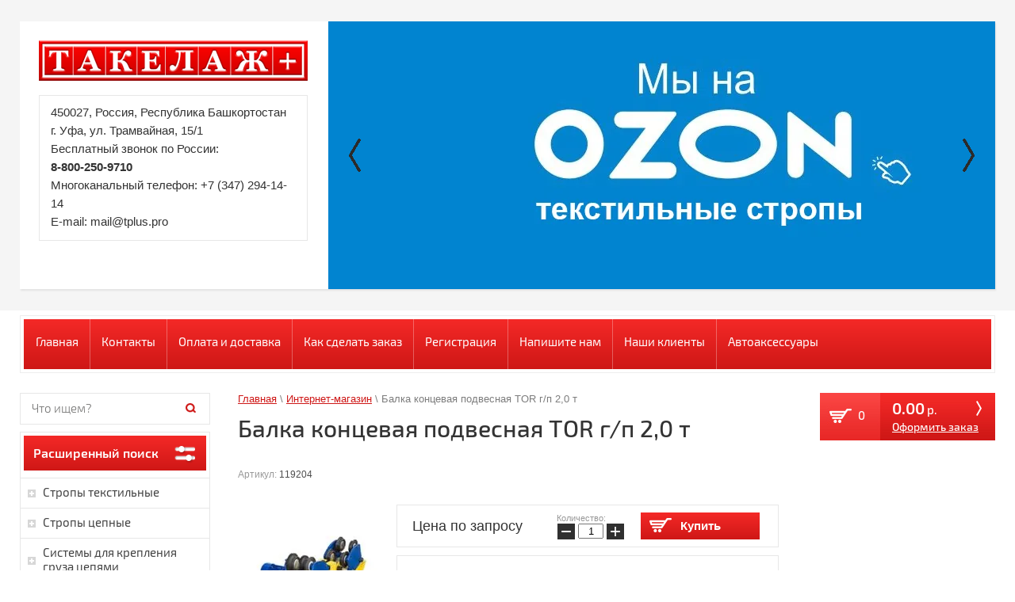

--- FILE ---
content_type: text/html; charset=utf-8
request_url: https://tp-ufa.ru/balka-kontsevaya-podvesnaya-tor-g-p-2-0-t
body_size: 15845
content:
<!doctype html>
<html lang="en">
<head>
<meta name="robots" content="all"/>
<meta http-equiv="Content-Type" content="text/html; charset=UTF-8" />
<meta name="description" content="Балка концевая подвесная TOR г/п 2,0 т">
<meta name="keywords" content="Балка концевая подвесная TOR г/п 2,0 т">
<meta name="SKYPE_TOOLBAR" content="SKYPE_TOOLBAR_PARSER_COMPATIBLE" />
<title>Балка концевая подвесная TOR г/п 2,0 т</title>
<link href="/t/v353/images/styles.css" rel="stylesheet" type="text/css" />
<link href="/g/css/styles_articles_tpl.css" rel="stylesheet" type="text/css" />
<link rel="canonical" href="/balka-kontsevaya-podvesnaya-tor-g-p-2-0-t"/><meta name="yandex-verification" content="9b477b5f597d0afe" />

            <!-- 46b9544ffa2e5e73c3c971fe2ede35a5 -->
            <script src='/shared/s3/js/lang/ru.js'></script>
            <script src='/shared/s3/js/common.min.js'></script>
        <link rel='stylesheet' type='text/css' href='/shared/s3/css/calendar.css' /><link rel='stylesheet' type='text/css' href='/shared/highslide-4.1.13/highslide.min.css'/>
<script type='text/javascript' src='/shared/highslide-4.1.13/highslide.packed.js'></script>
<script type='text/javascript'>
hs.graphicsDir = '/shared/highslide-4.1.13/graphics/';
hs.outlineType = null;
hs.showCredits = false;
hs.lang={cssDirection:'ltr',loadingText:'Загрузка...',loadingTitle:'Кликните чтобы отменить',focusTitle:'Нажмите чтобы перенести вперёд',fullExpandTitle:'Увеличить',fullExpandText:'Полноэкранный',previousText:'Предыдущий',previousTitle:'Назад (стрелка влево)',nextText:'Далее',nextTitle:'Далее (стрелка вправо)',moveTitle:'Передвинуть',moveText:'Передвинуть',closeText:'Закрыть',closeTitle:'Закрыть (Esc)',resizeTitle:'Восстановить размер',playText:'Слайд-шоу',playTitle:'Слайд-шоу (пробел)',pauseText:'Пауза',pauseTitle:'Приостановить слайд-шоу (пробел)',number:'Изображение %1/%2',restoreTitle:'Нажмите чтобы посмотреть картинку, используйте мышь для перетаскивания. Используйте клавиши вперёд и назад'};</script>
<link rel="icon" href="/favicon.ico" type="image/x-icon">

<!--s3_require-->
<link rel="stylesheet" href="/g/basestyle/1.0.1/user/user.css" type="text/css"/>
<link rel="stylesheet" href="/g/basestyle/1.0.1/user/user.blue.css" type="text/css"/>
<script type="text/javascript" src="/g/basestyle/1.0.1/user/user.js" async></script>
<!--/s3_require-->

<script src="/g/libs/html5shiv/html5-3.7.0.js"></script>

<script type="text/javascript" src="/g/jquery//jquery-1.10.2.min.js"></script>
<link rel="stylesheet" type="text/css" href="/g/shop2v2/default/css/theme.less.css">
<script type="text/javascript" src="/g/shop2v2/default/js/shop2.2.js"></script>
			
		
		
		
			<link rel="stylesheet" type="text/css" href="/g/shop2v2/default/css/theme.less.css">		
			<script type="text/javascript" src="/g/printme.js"></script>
		<script type="text/javascript" src="/g/shop2v2/default/js/tpl.js"></script>
		<script type="text/javascript" src="/g/shop2v2/default/js/baron.min.js"></script>
		
			<script type="text/javascript" src="/g/shop2v2/default/js/shop2.2.js"></script>
		
	<script type="text/javascript">shop2.init({"productRefs": [],"apiHash": {"getPromoProducts":"2676885e85a3cbfc5cfa55c9576ac6b4","getSearchMatches":"1456e8bdd4aaebd7eb2e91473e68a598","getFolderCustomFields":"fd5cbcfdfefe68d0be2e83c5aa505ceb","getProductListItem":"26df04045c5a223ffeb8c78a773bf172","cartAddItem":"c9880f78d82e0759465db339aec4e604","cartRemoveItem":"65cebd9a3c99dc6f8e0d5e03895491a8","cartUpdate":"1ca2379c53e4c78fb1bc3318e6fada7b","cartRemoveCoupon":"443b71a861aa54cfd46e395b51e05a40","cartAddCoupon":"023eb4a8b46f19742da161d086b1123c","deliveryCalc":"ff9955b0f663d564a702dd5abea19350","printOrder":"0fc3c1780a08094d52ac48fbdefc4fbc","cancelOrder":"9ab3ce8bb4ff419e1107af871d4e4082","cancelOrderNotify":"74a8007f02ada951448dd5215717e5f0","repeatOrder":"d8e2bea95b1d0cbfbc17b4c3928d82be","paymentMethods":"afdcc0d7482394c5d8cbb202d2a3f85a","compare":"e4c6a0c7db66b84fbee786cfb56b6e8e"},"hash": null,"verId": 674110,"mode": "product","step": "","uri": "/internet-magazin","IMAGES_DIR": "/d/","my": {"list_picture_enlarge":true,"accessory":"\u0410\u043a\u0441\u0441\u0435\u0441\u0441\u0443\u0430\u0440\u044b","kit":"\u041a\u043e\u043c\u043f\u043b\u0435\u043a\u0442","recommend":"\u0420\u0435\u043a\u043e\u043c\u0435\u043d\u0434\u0443\u0435\u043c\u044b\u0435","similar":"\u041f\u043e\u0445\u043e\u0436\u0438\u0435","modification":"\u041c\u043e\u0434\u0438\u0444\u0438\u043a\u0430\u0446\u0438\u0438"},"shop2_cart_order_payments": 1,"cf_margin_price_enabled": 0,"maps_yandex_key":"","maps_google_key":""});</script>
<style type="text/css">.product-item-thumb {width: 200px;}.product-item-thumb .product-image, .product-item-simple .product-image {height: 200px;width: 200px;}.product-item-thumb .product-amount .amount-title {width: 104px;}.product-item-thumb .product-price {width: 150px;}.shop2-product .product-side-l {width: 190px;}.shop2-product .product-image {height: 190px;width: 190px;}.shop2-product .product-thumbnails li {width: 53px;height: 53px;}</style>
<link href="/t/v353/images/shop2.css" rel="stylesheet" type="text/css" />

<script type="text/javascript" src="/t/v353/images/popup.menu.js"></script>

<script type="text/javascript">
$(function() {
    $('.menu-left').popUpMenu({
        direction: "right"
    });

})
</script>
<script>
	$(document).ready(function() {
		$(window).scroll(function(){
		    if ($(this).scrollTop() > 200) {
		      $('.scrollup').fadeIn();
		    } else {
		      $('.scrollup').fadeOut();
		    }
		    
		  });
		  $('.scrollup').click(function(){
		      $("html, body").animate({ scrollTop: 0 }, 600);
		      return false;
		  });	
	});
</script>

<!-- Global site tag (gtag.js) - Google Analytics -->
<script async src="https://www.googletagmanager.com/gtag/js?id=UA-112234443-3">;</script>

<script>
window.dataLayer = window.dataLayer || [];
function gtag(){dataLayer.push(arguments);}
gtag('js', new Date());

gtag('config', 'UA-112234443-3');
</script>

</head>

<body>
	<a href="#" class="scrollup">Вверх</a>
<div class="site-wrap">
	<div class="site-wrap-in">
        <header class="site-header">
        	<div class="site-header-in clear-self">
            	<div class="left-part">
                    <a class="site-logo" href="http://tp-ufa.ru">
                    	                    	<img src="/thumb/2/zPiz3RLpcTjuDFVS5D2CjA/r/d/logot.png" alt="" />
                    	                    </a>
                    <div class="phone-top"><p><span style="font-family: arial,helvetica,sans-serif; font-size: 11pt;">450027, Россия, Республика Башкортостан</span></p>

<p><span data-mce-mark="1" style="font-family: arial,helvetica,sans-serif; font-size: 11pt;">г. Уфа, ул. Трамвайная, 15/1</span></p>

<p><span style="font-family: arial,helvetica,sans-serif; font-size: 11pt;">Бесплатный звонок по России:</span></p>

<p><span style="font-family: arial,helvetica,sans-serif; font-size: 11pt;"><strong>8-800-250-9710</strong></span></p>

<p><span style="font-family: arial,helvetica,sans-serif; font-size: 11pt;">Многоканальный телефон: +7 (347) 294-14-14</span></p>

<p><span style="font-family: arial,helvetica,sans-serif; font-size: 11pt;">E-mail: mail@tplus.pro</span></p></div>                </div>
                <div class="right-part">
                	<link rel="stylesheet" href="/t/v353/images/slid.css" />
<script src="/g/libs/jqueryeasing/jquery.easing.min.1.3.js"></script>
<script src="/g/module/megaslider/js/megaslider.jquery.js"></script>
<script src="/t/v353/images/slid.js"></script>

<div class="slider">
    
    <div class="slider-items">
        <div class="slider-items-inner">
        	            <div class="slider-item">
                <div class="slider-image"><a href="https://www.ozon.ru/category/stropy-i-remni-31826/?from_global=true&amp;text=tplus"><img src="/thumb/2/pL0fubVs-LXqJ3xss_bFuw/r338/d/ozon_tp_ufa.jpg" /></a></div>
                           </div>
                        <div class="slider-item">
                <div class="slider-image"><a href=""><img src="/thumb/2/i1XJ55FUc_PK8wMf2-L47w/r338/d/talurit.jpg" /></a></div>
                           </div>
                        <div class="slider-item">
                <div class="slider-image"><a href="http://tp-ufa.ru/dostavka-i-sposoby-oplaty"><img src="/thumb/2/y7mPp4I-BOn7Yjq17zVVfQ/r338/d/33232.jpg" /></a></div>
                           </div>
                        <div class="slider-item">
                <div class="slider-image"><a href=""><img src="/thumb/2/toXO08KZJMy8bhFZCE9dOw/r338/d/tak111.png" /></a></div>
                <div class="slider-text"><div class="slider-text-inner"><p><strong><span style="font-size: 14pt;"><strong>Интернет-магазин</strong> &nbsp;<strong>Удобно </strong>Выгодно Безопасно<br /></span></strong></p></div></div>            </div>
                        <div class="slider-item">
                <div class="slider-image"><a href="http://tp-ufa.ru/internet-magazin/folder/kanat-stalnoy-gost-2688-80"><img src="/thumb/2/5pPwfEwNFMMpR20OZaQLFw/r338/d/%D0%B8%D0%BD%D1%82%D0%B5%D1%80%D0%BD%D0%B5%D1%82__%D0%BC%D0%B0%D0%B3%D0%B0%D0%B7%D0%B8%D0%BD_%D0%BA%D0%B0%D0%BD%D0%B0%D1%82.jpg" /></a></div>
                <div class="slider-text"><div class="slider-text-inner"><p>&nbsp;<strong><span style="font-size: 14pt;">Канат стальной ГОСТ</span></strong> </p></div></div>            </div>
                        <div class="slider-item">
                <div class="slider-image"><a href="http://tp-ufa.ru/internet-magazin/folder/540131021"><img src="/thumb/2/xdpFS_4yIVzOoCUbTgqIcg/r338/d/%D0%A1%D1%82%D1%80%D0%BE%D0%BF%D1%8B_%D0%BA%D0%B0%D0%BD%D0%B0%D1%82.jpg" /></a></div>
                <div class="slider-text"><div class="slider-text-inner"><p>&nbsp;<strong><span style="font-size: 14pt;">Стропы канатные</span></strong> </p></div></div>            </div>
                        <div class="slider-item">
                <div class="slider-image"><a href="http://tp-ufa.ru/internet-magazin/folder/stropy-tekstilnye"><img src="/thumb/2/XQr1utU1IyyL-jK5QqmCWw/r338/d/%D1%81%D1%82%D1%80%D0%BE%D0%BF%D1%8B_%D1%82%D0%B5%D0%BA%D1%81%D1%82%D0%B8%D0%BB%D1%8C.jpg" /></a></div>
                <div class="slider-text"><div class="slider-text-inner"><p>&nbsp;<strong><span style="font-size: 14pt;">Стропы текстильные</span></strong></p></div></div>            </div>
                        <div class="slider-item">
                <div class="slider-image"><a href="http://tp-ufa.ru/internet-magazin/folder/540131221"><img src="/thumb/2/vG9Z7gPjMSzxSqOuVG2GWw/r338/d/%D1%82%D0%B0%D0%BB%D0%B8_%D1%80%D1%83%D1%87%D0%BD.jpg" /></a></div>
                <div class="slider-text"><div class="slider-text-inner"><p>&nbsp;<strong><span style="font-size: 14pt;">Тали ручные</span></strong></p></div></div>            </div>
                    
        </div>
    </div>
    <div class="slider-controls">
        <div class="slider-prev">&nbsp;</div>
        <div class="slider-next">&nbsp;</div>
    </div>
</div>                </div>
            </div>
        </header>
        <div class="site-content-wrap clear-self">
        	<nav class="menu-top-wrap clear-self">
                <ul class="menu-top menu-default">
                                    <li>
                        <a href="/glavnaya" >Главная</a>
                    </li>
                                    <li>
                        <a href="http://tp-ufa.ru/kontakty" >Контакты</a>
                    </li>
                                    <li>
                        <a href="/dostavka-i-sposoby-oplaty" >Оплата и доставка</a>
                    </li>
                                    <li>
                        <a href="/kak-sdelat-zakaz" >Как сделать заказ</a>
                    </li>
                                    <li>
                        <a href="/registraciya1" >Регистрация</a>
                    </li>
                                    <li>
                        <a href="http://tp-ufa.ru/napishite_nam" >Напишите нам</a>
                    </li>
                                    <li>
                        <a href="/nashi-kliyenty" >Наши клиенты</a>
                    </li>
                                    <li>
                        <a href="https://tplus.pro" target="_blank">Автоаксессуары</a>
                    </li>
                                </ul>
            </nav>
            <div class="site-content">
                <div class="site-content-middle" style="padding-right:0;">
                	<div id="shop2-cart-preview">
                    <div id="cart">
                        <span id="cart_total_amount">0</span>
                        <span id="cart_total">0.00</span> р.<br>
                        <a href="/internet-magazin/cart">Оформить заказ</a>
                    </div>
                    </div>                    <div class="path">
<div class="page-path" data-url="/internet-magazin"><a href="/">Главная</a> \ <a href="/internet-magazin">Интернет-магазин</a> \ Балка концевая подвесная TOR г/п 2,0 т</div></div>                    <h1>Балка концевая подвесная TOR г/п 2,0 т</h1>
                    		            
	
	<div class="shop2-cookies-disabled shop2-warning hide"></div>
	
	
	
		
							
			
							
			
							
			
		
					

	
					
	
	
					<div class="shop2-product-article"><span>Артикул:</span> 119204</div>
	
	
<form
	method="post"
	action="/internet-magazin?mode=cart&amp;action=add"
	accept-charset="utf-8"
	class="shop2-product">

	<input type="hidden" name="kind_id" value="827376003"/>
	<input type="hidden" name="product_id" value="702829403"/>
	<input type="hidden" name="meta" value='null'/>

	<div class="product-side-l">
		<div class="lab">
		                                                                        </div>
		<div class="product-image">
						<a href="/d/trm0002.jpg">
				<img src="/thumb/2/t4pV6rKj349uG3BEsXxwbw/190r190/d/trm0002.jpg" alt="Балка концевая подвесная TOR г/п 2,0 т" title="Балка концевая подвесная TOR г/п 2,0 т" />
			</a>
			<div class="verticalMiddle"></div>
								</div>
		
			
	
	<div class="tpl-rating-block">Рейтинг:<div class="tpl-stars"><div class="tpl-rating" style="width: 0%;"></div></div>(0 голосов)</div>

		</div>
	<div class="product-side-r">

					<div class="form-add">
				<div class="product-price">
						
								<div class="price-current">Цена по запросу</div>
					</div>

				
				
	<div class="product-amount">
					<div class="amount-title">Количество:</div>
							<div class="shop2-product-amount">
				<button type="button" class="amount-minus">&#8722;</button><input type="text" name="amount" data-kind="827376003"  data-min="1" data-multiplicity="" maxlength="4" value="1" /><button type="button" class="amount-plus">&#43;</button>
			</div>
						</div>

				
			<button class="shop2-product-btn type-3 buy" type="submit">
			<span>Купить</span>
		</button>
	

<input type="hidden" value="Балка концевая подвесная TOR г/п 2,0 т" name="product_name" />
<input type="hidden" value="https://tp-ufa.ru/balka-kontsevaya-podvesnaya-tor-g-p-2-0-t" name="product_link" />			</div>
			
		

		<div class="product-details">

			

 
	
			<div class="product-compare">
			<label>
				<input type="checkbox" value="827376003"/>
				Добавить к сравнению
			</label>
		</div>
		
	
		
		
	

							<div class="yashare">
					<script type="text/javascript" src="http://yandex.st/share/share.js" charset="utf-8"></script>
					
					<style type="text/css">
						div.yashare span.b-share a.b-share__handle img,
						div.yashare span.b-share a.b-share__handle span {
							background-image: url("http://yandex.st/share/static/b-share-icon.png");
						}
					</style>
					
					<span class="yashare-header">поделиться</span>
					<div class="yashare-auto-init" data-yashareL10n="ru" data-yashareType="none" data-yashareQuickServices="vkontakte,facebook,twitter,odnoklassniki,moimir,gplus" data-yashareImage="http://tp-ufa.ru/d/trm0002.jpg"></div>
				</div>
						<div class="shop2-clear-container"></div>
		</div>
	</div>
	<div class="shop2-clear-container"></div>
<re-captcha data-captcha="recaptcha"
     data-name="captcha"
     data-sitekey="6LddAuIZAAAAAAuuCT_s37EF11beyoreUVbJlVZM"
     data-lang="ru"
     data-rsize="invisible"
     data-type="image"
     data-theme="light"></re-captcha></form><!-- Product -->

	



	<div class="shop2-product-data">
					<ul class="shop2-product-tabs">
				<li class="active-tab"><a href="#shop2-tabs-2">Описание</a></li>
			</ul>

						<div class="shop2-product-desc">
				
				
								<div class="desc-area active-area" id="shop2-tabs-2">
					<ul>
<li>Габариты, мм 1500х400х400</li>
<li>Грузоподъёмность, т 2</li>
<li>Длина, м 1,5</li>
<li>Тип балки 24М-40М</li>
<li>Двиг. передв., кВт 0,4</li>
<li>V передв., м/мин 20</li>
<li>U, В 380</li>
<li>Масса, кг 96</li>
</ul>
<p> </p>
					<div class="shop2-clear-container"></div>
				</div>
								
								
				
				
				
			</div><!-- Product Desc -->
		
				<div class="shop2-clear-container"></div>
	</div>

	

<div class="comments">
	
	
	
			    
		
			<div class="tpl-block-header">Оставьте отзыв</div>

			<div class="tpl-info">
				Заполните обязательные поля <span class="tpl-required">*</span>.
			</div>

			<form action="" method="post" class="tpl-form comments-form">
															<input type="hidden" name="comment_id" value="" />
														 

						<div class="tpl-field">
							<label class="tpl-title" for="d[1]">
								Имя:
																	<span class="tpl-required">*</span>
																							</label>
							
							<div class="tpl-value">
																	<input type="text" size="40" name="author_name" maxlength="" value ="" />
															</div>

							
						</div>
														 

						<div class="tpl-field">
							<label class="tpl-title" for="d[1]">
								E-mail:
																	<span class="tpl-required">*</span>
																							</label>
							
							<div class="tpl-value">
																	<input type="text" size="40" name="author" maxlength="" value ="" />
															</div>

							
						</div>
														 

						<div class="tpl-field">
							<label class="tpl-title" for="d[1]">
								Комментарий:
																	<span class="tpl-required">*</span>
																							</label>
							
							<div class="tpl-value">
																	<textarea cols="55" rows="10" name="text"></textarea>
															</div>

							
						</div>
														 

						<div class="tpl-field">
							<label class="tpl-title" for="d[1]">
								Оценка:
																							</label>
							
							<div class="tpl-value">
																	
																			<div class="tpl-stars">
											<span>1</span>
											<span>2</span>
											<span>3</span>
											<span>4</span>
											<span>5</span>
											<input name="rating" type="hidden" value="0" />
										</div>
									
															</div>

							
						</div>
									
				<div class="tpl-field">
					<input type="submit" class="tpl-button tpl-button-big" value="Отправить" />
				</div>

			<re-captcha data-captcha="recaptcha"
     data-name="captcha"
     data-sitekey="6LddAuIZAAAAAAuuCT_s37EF11beyoreUVbJlVZM"
     data-lang="ru"
     data-rsize="invisible"
     data-type="image"
     data-theme="light"></re-captcha></form>
		
	</div>

		<p><a href="javascript:shop2.back()" class="shop2-btn shop2-btn-back">Назад</a></p>

	


	
	</div>
            </div>
            <aside class="site-content-left">
            <nav class="site-search-wr">
            	<form action="/internet-magazin/search" enctype="multipart/form-data" class="search-form">
                <input name="search_text" type="text" class="search-text" onBlur="this.value=this.value==''?'Что ищем?':this.value" onFocus="this.value=this.value=='Что ищем?'?'':this.value;" value="Что ищем?" />
                <input type="submit" class="search-button" value="" />
                <re-captcha data-captcha="recaptcha"
     data-name="captcha"
     data-sitekey="6LddAuIZAAAAAAuuCT_s37EF11beyoreUVbJlVZM"
     data-lang="ru"
     data-rsize="invisible"
     data-type="image"
     data-theme="light"></re-captcha></form>
            </nav>
            <div class="site-search">	
	
<div class="shop2-block search-form ">
	<div class="block-title">
		<strong>Расширенный поиск</strong>
		<span>&nbsp;</span>
	</div>
	<div class="block-body">
		<form action="/internet-magazin/search" enctype="multipart/form-data">
			<input type="hidden" name="sort_by" value=""/>
			
							<div class="row">
					<div class="row-title">Цена (руб.):</div>
					<label><span>от</span>&nbsp;<input name="s[price][min]" type="text" size="5" class="small" value="" /></label>
					&nbsp;
					<label><span>до</span>&nbsp;<input name="s[price][max]" type="text" size="5" class="small" value="" /></label>
				</div>
			
							<div class="row">
					<label class="row-title" for="shop2-name">Название:</label>
					<input type="text" name="s[name]" size="20" id="shop2-name" value="" />
				</div>
			
							<div class="row">
					<label class="row-title" for="shop2-article">Артикул:</label>
					<input type="text" name="s[article]" id="shop2-article" value="" />
				</div>
			
							<div class="row">
					<label class="row-title" for="shop2-text">Текст:</label>
					<input type="text" name="search_text" size="20" id="shop2-text"  value="" />
				</div>
			
			
							<div class="row">
					<div class="row-title">Выберите категорию:</div>
					<select name="s[folder_id]" id="s[folder_id]">
						<option value="">Все</option>
																																		<option value="51773203" >
									 Стропы текстильные
								</option>
																												<option value="116072603" >
									&raquo; Стропы СТП
								</option>
																												<option value="105160003" >
									&raquo;&raquo; Строп СТП 6 т
								</option>
																												<option value="105160203" >
									&raquo;&raquo; Строп СТП 8 т
								</option>
																												<option value="116073003" >
									&raquo; Стропы СТ
								</option>
																												<option value="115981403" >
									&raquo;&raquo; Строп текстильный одноветвевой  1СТ
								</option>
																												<option value="116074003" >
									&raquo;&raquo;&raquo; 1СТ 6 т
								</option>
																												<option value="116074203" >
									&raquo;&raquo;&raquo; 1СТ 8 т
								</option>
																												<option value="115981203" >
									&raquo;&raquo; Строп текстильный двухветвевой  2СТ
								</option>
																												<option value="116077003" >
									&raquo;&raquo;&raquo; 2СТ 8 т
								</option>
																												<option value="116077203" >
									&raquo;&raquo;&raquo; 2СТ 10 т
								</option>
																												<option value="115981603" >
									&raquo;&raquo; Строп текстильный четырехветвевой  4СТ
								</option>
																												<option value="116082603" >
									&raquo;&raquo;&raquo; 4СТ 8 т
								</option>
																												<option value="116082803" >
									&raquo;&raquo;&raquo; 4СТ 10 т
								</option>
																												<option value="116083203" >
									&raquo;&raquo;&raquo; 4СТ 15 т
								</option>
																												<option value="116083603" >
									&raquo;&raquo;&raquo; 4СТ 20 т
								</option>
																												<option value="142196203" >
									&raquo; Стропы СТК
								</option>
																												<option value="142196403" >
									&raquo;&raquo; Строп СТК 1 т
								</option>
																												<option value="142197003" >
									&raquo;&raquo; Строп СТК 4 т
								</option>
																												<option value="142197203" >
									&raquo;&raquo; Строп СТК 5 т
								</option>
																												<option value="142197403" >
									&raquo;&raquo; Строп СТК 6 т
								</option>
																												<option value="142197603" >
									&raquo;&raquo; Строп СТК 8 т
								</option>
																												<option value="142197803" >
									&raquo;&raquo; Строп СТК 10 т
								</option>
																												<option value="142198203" >
									&raquo;&raquo; Строп СТК 16 т
								</option>
																												<option value="142198403" >
									&raquo;&raquo; Строп СТК 20 т
								</option>
																												<option value="142198803" >
									&raquo;&raquo; Строп СТК 30 т
								</option>
																												<option value="51765003" >
									 Стропы цепные
								</option>
																												<option value="51773003" >
									&raquo; Стропы 1СЦ
								</option>
																												<option value="116623403" >
									&raquo;&raquo; 1 СЦ 1.12 т
								</option>
																												<option value="116624203" >
									&raquo;&raquo; 1 СЦ 8 т
								</option>
																												<option value="116624403" >
									&raquo;&raquo; 1 СЦ 11.2 т
								</option>
																												<option value="116624603" >
									&raquo;&raquo; 1 СЦ 14 т
								</option>
																												<option value="51772803" >
									&raquo; Стропы 2СЦ
								</option>
																												<option value="116624803" >
									&raquo;&raquo; 2СЦ 1.6 т
								</option>
																												<option value="116625003" >
									&raquo;&raquo; 2СЦ 3.15 т
								</option>
																												<option value="116625203" >
									&raquo;&raquo; 2СЦ 5.3 т
								</option>
																												<option value="116625403" >
									&raquo;&raquo; 2СЦ 8 т
								</option>
																												<option value="116625603" >
									&raquo;&raquo; 2СЦ 11.2 т
								</option>
																												<option value="116625803" >
									&raquo;&raquo; 2СЦ 17 т
								</option>
																												<option value="116626003" >
									&raquo;&raquo; 2СЦ 21.2 т
								</option>
																												<option value="51765203" >
									&raquo; Стропы 4СЦ
								</option>
																												<option value="116626203" >
									&raquo;&raquo; 4СЦ 2.5 т
								</option>
																												<option value="116626403" >
									&raquo;&raquo; 4СЦ 4.25 т
								</option>
																												<option value="116626603" >
									&raquo;&raquo; 4СЦ 6.7 т
								</option>
																												<option value="116626803" >
									&raquo;&raquo; 4СЦ 11.2 т
								</option>
																												<option value="116627003" >
									&raquo;&raquo; 4СЦ 17 т
								</option>
																												<option value="116627203" >
									&raquo;&raquo; 4СЦ 21.2 т
								</option>
																												<option value="116627403" >
									&raquo;&raquo; 4СЦ 31.5 т
								</option>
																												<option value="51400803" >
									 Системы для крепления груза цепями
								</option>
																												<option value="134863803" >
									&raquo; Ветви цепные 8 т
								</option>
																												<option value="134864003" >
									&raquo; Ветви цепные 12.5 т
								</option>
																												<option value="134864203" >
									&raquo; Ветви цепные 21 т
								</option>
																												<option value="134864403" >
									&raquo; Стяжные механизмы 8 т 12.5 т 21 т
								</option>
																												<option value="95285603" >
									 Лебедки электрические, ручные
								</option>
																												<option value="105523603" >
									&raquo; Лебедки электрические
								</option>
																												<option value="105523803" >
									&raquo; Лебедки ручные
								</option>
																												<option value="95258603" >
									 Монтажно-тяговые механизмы (МТМ)
								</option>
																												<option value="95259203" >
									&raquo; Лебедки рычажные тросовые (МТМ) ZNL
								</option>
																												<option value="51162203" >
									&raquo; Монтажно-тяговый механизм (МТМ) Secura
								</option>
																												<option value="131902203" >
									&raquo; Канат для лебёдки ZNL
								</option>
																												<option value="51519603" >
									 Домкраты реечные
								</option>
																												<option value="105449003" >
									&raquo; Домкраты реечные
								</option>
																												<option value="95281003" >
									 Домкраты гидравлические
								</option>
																												<option value="105709603" >
									&raquo; Домкраты гидравлические бутылочные
								</option>
																												<option value="105709803" >
									&raquo; Домкраты гидравлические-подкатные
								</option>
																												<option value="105710003" >
									&raquo; Домкраты гидравлические с низким подхватом
								</option>
																												<option value="105724203" >
									&raquo; Домкраты универсальные
								</option>
																												<option value="131904403" >
									&raquo; Насосы для домкратов
								</option>
																												<option value="51520003" >
									 Блоки монтажные
								</option>
																												<option value="105432803" >
									&raquo; Блоки монтажные HPB Secura
								</option>
																												<option value="95107803" >
									&raquo; Блоки монтажные с крюком
								</option>
																												<option value="105725203" >
									&raquo;&raquo; К1
								</option>
																												<option value="105725403" >
									&raquo;&raquo; К2
								</option>
																												<option value="105725603" >
									&raquo;&raquo; К3
								</option>
																												<option value="95108003" >
									&raquo; Блоки монтажные с ушком
								</option>
																												<option value="105725803" >
									&raquo;&raquo; К1
								</option>
																												<option value="105726003" >
									&raquo;&raquo; К2
								</option>
																												<option value="105726203" >
									&raquo;&raquo; К3
								</option>
																												<option value="105725003" >
									&raquo; Блоки траловые
								</option>
																												<option value="131901003" >
									&raquo; Блоки монтажные опорные
								</option>
																												<option value="135944203" >
									 Такелаж, комплектующие
								</option>
																												<option value="135945403" >
									&raquo; Скобы
								</option>
																												<option value="135951203" >
									&raquo;&raquo; Скобы омегообразные с резьбой тип G 209
								</option>
																												<option value="135951403" >
									&raquo;&raquo; Скобы омегообразные тип G 2130
								</option>
																												<option value="135951603" >
									&raquo;&raquo; Скобы прямые с резьбой тип G 210
								</option>
																												<option value="135951803" >
									&raquo;&raquo; Скобы прямые тип G 2150
								</option>
																												<option value="135944603" >
									&raquo; Зажимы DIN 1142, 741
								</option>
																												<option value="135947603" >
									&raquo;&raquo; Зажимы DIN 1142
								</option>
																												<option value="135947803" >
									&raquo;&raquo; Зажимы DIN 741
								</option>
																												<option value="135945803" >
									&raquo; Талрепы
								</option>
																												<option value="135952403" >
									&raquo;&raquo; Талрепы Вилка-Вилка DIN 1478
								</option>
																												<option value="135952603" >
									&raquo;&raquo; Талрепы Кольцо-Кольцо DIN 1480
								</option>
																												<option value="135952803" >
									&raquo;&raquo; Талрепы Кольцо-Крюк DIN 1480
								</option>
																												<option value="135953003" >
									&raquo;&raquo; Талрепы Крюк-Крюк DIN 1480
								</option>
																												<option value="135945203" >
									&raquo; Крюки
								</option>
																												<option value="135949203" >
									&raquo;&raquo; Крюки с вилочным соединением
								</option>
																												<option value="135949403" >
									&raquo;&raquo; Крюки самозакрывающиеся с вилочным соединением
								</option>
																												<option value="135949603" >
									&raquo;&raquo; Крюки с проушиной
								</option>
																												<option value="135949803" >
									&raquo;&raquo; Крюки самозакрывающиеся с проушиной
								</option>
																												<option value="135950003" >
									&raquo;&raquo; Крюки с широким зевом
								</option>
																												<option value="135950203" >
									&raquo;&raquo; Крюк укорачивающие
								</option>
																												<option value="135950403" >
									&raquo;&raquo; Крюки чалочные тип 320А
								</option>
																												<option value="135950603" >
									&raquo;&raquo; Крюки чалочные поворотные тип 322А
								</option>
																												<option value="135950803" >
									&raquo;&raquo; Крюки чалочные КЧ ГОСТ 25573-82
								</option>
																												<option value="135951003" >
									&raquo;&raquo; Крюки чокерные
								</option>
																												<option value="135944803" >
									&raquo; Звенья
								</option>
																												<option value="135948003" >
									&raquo;&raquo; Звенья овальные
								</option>
																												<option value="135948203" >
									&raquo;&raquo; Звенья овальные с доп. кольцами
								</option>
																												<option value="135948403" >
									&raquo;&raquo; Звенья треугольные разъёмные РТ 1
								</option>
																												<option value="135948603" >
									&raquo;&raquo; Звенья треугольные разъёмные РТ 3
								</option>
																												<option value="135948803" >
									&raquo;&raquo; Звенья соеденительные
								</option>
																												<option value="135949003" >
									&raquo;&raquo; Звенья треугольные Т
								</option>
																												<option value="135945003" >
									&raquo; Коуши ГОСТ 2224-93
								</option>
																												<option value="135945603" >
									&raquo; Стяжные механизмы
								</option>
																												<option value="135952003" >
									&raquo;&raquo; Крюки для стяжных систем
								</option>
																												<option value="135952203" >
									&raquo;&raquo; Храповые механизмы
								</option>
																												<option value="135944403" >
									&raquo; Втулки алюминиевые DIN 3093
								</option>
																												<option value="160801803" >
									&raquo; Цепи
								</option>
																												<option value="160806603" >
									&raquo;&raquo; Цепи грузовые
								</option>
																												<option value="160806803" >
									&raquo;&raquo; Цепи общего назначения
								</option>
																												<option value="95260203" >
									 Захваты
								</option>
																												<option value="95261203" >
									&raquo; Захваты различных типов
								</option>
																												<option value="105462403" >
									&raquo;&raquo; Захваты горизонтальные
								</option>
																												<option value="105462803" >
									&raquo;&raquo; Захваты вертикальные
								</option>
																												<option value="131901403" >
									&raquo;&raquo; Захваты балочные LJ-Q
								</option>
																												<option value="105463003" >
									&raquo;&raquo; Захваты магнитные
								</option>
																												<option value="105463203" >
									&raquo;&raquo; Захваты для бочек
								</option>
																												<option value="131901203" >
									&raquo;&raquo; Захваты для сэндвич-панелей
								</option>
																												<option value="758189603" >
									 Крепление груза
								</option>
																												<option value="51162003" >
									&raquo; Ремни стяжные Tplus
								</option>
																												<option value="105709003" >
									&raquo;&raquo; Ремни стяжные Tplus 3/6 т
								</option>
																												<option value="74985803" >
									&raquo; Стяжки с фиксатором Tplus
								</option>
																												<option value="113567003" >
									&raquo;&raquo; Стяжки для крепления груза с фиксатором
								</option>
																												<option value="125379403" >
									&raquo;&raquo;&raquo; Стяжки с фиксатором Tplus 500 кг
								</option>
																												<option value="125379803" >
									&raquo;&raquo;&raquo; Стяжки с фиксатором Tplus 800 кг
								</option>
																												<option value="113567203" >
									&raquo;&raquo; Стяжки для крепления груза с фиксатором и крюками
								</option>
																												<option value="125380403" >
									&raquo;&raquo;&raquo; Стяжки с фиксатором и крюками Tplus 500 кг
								</option>
																												<option value="125380803" >
									&raquo;&raquo;&raquo; Стяжки с фиксатором и крюками Tplus 800 кг
								</option>
																												<option value="131905803" >
									 Гидравлический инструмент
								</option>
																												<option value="95364403" >
									 Складская техника
								</option>
																												<option value="95362403" >
									&raquo; Тележки складские гидравлические
								</option>
																												<option value="131903203" >
									&raquo; Штабелеры
								</option>
																												<option value="95257203" >
									&raquo; Весы крановые, платформенные
								</option>
																												<option value="95115603" >
									&raquo;&raquo; Весы электронные крановые
								</option>
																												<option value="95257603" >
									&raquo;&raquo; Весы платформенные
								</option>
																												<option value="95364803" >
									&raquo; Тележки ручные
								</option>
																												<option value="131903803" >
									&raquo; Транспортные платформы поворотные
								</option>
																												<option value="131904003" >
									&raquo; Столы подъемные
								</option>
																												<option value="94597803" >
									 Автоаксессуары
								</option>
																		</select>
				</div>

				<div id="shop2_search_custom_fields"></div>
			
						<div id="shop2_search_global_fields">
				
																						</div>
						
							<div class="row">
					<div class="row-title">Производитель:</div>
					<select name="s[vendor_id]">
						<option value="">Все</option>          
													<option value="17905603" >9736206</option>
													<option value="899003" >Master Winch</option>
													<option value="3015603" >Secura</option>
													<option value="4973203" >Secura®</option>
													<option value="8050203" >РосТаль</option>
													<option value="5067003" >Такелаж плюс</option>
													<option value="10882003" >Такелаж плюс</option>
													<option value="10882203" >Такелаж плюс</option>
													<option value="899203" >Электрик Винч</option>
											</select>
				</div>
			
											    <div class="row">
				        <div class="row-title">Новинка:</div>
				            				            <select name="s[flags][2]">
				            <option value="">Все</option>
				            <option value="1">да</option>
				            <option value="0">нет</option>
				        </select>
				    </div>
		    												    <div class="row">
				        <div class="row-title">Спецпредложение:</div>
				            				            <select name="s[flags][1]">
				            <option value="">Все</option>
				            <option value="1">да</option>
				            <option value="0">нет</option>
				        </select>
				    </div>
		    							
			

							<div class="row">
					<div class="row-title">Результатов на странице:</div>
					<select name="s[products_per_page]">
																										<option value="5">5</option>
																				<option value="20">20</option>
																				<option value="35">35</option>
																				<option value="50">50</option>
																				<option value="65">65</option>
																				<option value="80">80</option>
																				<option value="95">95</option>
											</select>
				</div>
			
			<div class="clear-container"></div>
			<div class="row">
				<button type="submit" class="search-btn">Найти</button>
			</div>
		<re-captcha data-captcha="recaptcha"
     data-name="captcha"
     data-sitekey="6LddAuIZAAAAAAuuCT_s37EF11beyoreUVbJlVZM"
     data-lang="ru"
     data-rsize="invisible"
     data-type="image"
     data-theme="light"></re-captcha></form>
		<div class="clear-container"></div>
	</div>
</div><!-- Search Form --></div>
                        <nav class="menu-left-wrap">
            	<ul class="menu-left menu-default"><li><a href="/internet-magazin/folder/stropy-tekstilnye" >Стропы текстильные</a><ul class="level-2"><li><a href="/internet-magazin/folder/stropy-stp" >Стропы СТП</a><ul class="level-3"><li><a href="/internet-magazin/folder/strop-stp-6-t" >Строп СТП 6 т</a></li><li><a href="/internet-magazin/folder/strop-stp-8-t" >Строп СТП 8 т</a></li></ul></li><li><a href="/internet-magazin/folder/stropy-st" >Стропы СТ</a><ul class="level-3"><li><a href="/internet-magazin/folder/strop-tekstilnyy-odnovetvevoy-1st" >Строп текстильный одноветвевой  1СТ</a><ul class="level-4"><li><a href="/internet-magazin/folder/1st-6-t" >1СТ 6 т</a></li><li><a href="/internet-magazin/folder/1st-8-t" >1СТ 8 т</a></li></ul></li><li><a href="/internet-magazin/folder/strop-tekstilnyy-dvukhvetvevoy-2st" >Строп текстильный двухветвевой  2СТ</a><ul class="level-4"><li><a href="/internet-magazin/folder/2st-8-t" >2СТ 8 т</a></li><li><a href="/internet-magazin/folder/2st-10-t" >2СТ 10 т</a></li></ul></li><li><a href="/internet-magazin/folder/strop-tekstilnyy-chetyrekhvetvevoy-4st" >Строп текстильный четырехветвевой  4СТ</a><ul class="level-4"><li><a href="/internet-magazin/folder/4st-8-t" >4СТ 8 т</a></li><li><a href="/internet-magazin/folder/4st-10-t" >4СТ 10 т</a></li><li><a href="/internet-magazin/folder/4st-15-t" >4СТ 15 т</a></li><li><a href="/internet-magazin/folder/4st-20-t" >4СТ 20 т</a></li></ul></li></ul></li><li><a href="/stropy-stk" >Стропы СТК</a><ul class="level-3"><li><a href="/strop-stk-1-t" >Строп СТК 1 т</a></li><li><a href="/strop-stk-4-t" >Строп СТК 4 т</a></li><li><a href="/strop-stk-5-t" >Строп СТК 5 т</a></li><li><a href="/strop-stk-6-t" >Строп СТК 6 т</a></li><li><a href="/strop-stk-8-t" >Строп СТК 8 т</a></li><li><a href="/strop-stk-10-t" >Строп СТК 10 т</a></li><li><a href="/strop-stk-16-t" >Строп СТК 16 т</a></li><li><a href="/strop-stk-20-t" >Строп СТК 20 т</a></li><li><a href="/strop-stk-30-t" >Строп СТК 30 т</a></li></ul></li></ul></li><li><a href="/internet-magazin/folder/stropy-cepnye" >Стропы цепные</a><ul class="level-2"><li><a href="/internet-magazin/folder/strop-1sc" >Стропы 1СЦ</a><ul class="level-3"><li><a href="/internet-magazin/folder/1-12-t" >1 СЦ 1.12 т</a></li><li><a href="/internet-magazin/folder/1-sts-8-t" >1 СЦ 8 т</a></li><li><a href="/internet-magazin/folder/1-sts-11-2-t" >1 СЦ 11.2 т</a></li><li><a href="/internet-magazin/folder/1-sts-14-t" >1 СЦ 14 т</a></li></ul></li><li><a href="/internet-magazin/folder/stropy-2sc" >Стропы 2СЦ</a><ul class="level-3"><li><a href="/internet-magazin/folder/2sts-1-6-t" >2СЦ 1.6 т</a></li><li><a href="/internet-magazin/folder/2sts-3-15-t" >2СЦ 3.15 т</a></li><li><a href="/internet-magazin/folder/2sts-5-3-t" >2СЦ 5.3 т</a></li><li><a href="/internet-magazin/folder/2sts-8-t" >2СЦ 8 т</a></li><li><a href="/internet-magazin/folder/2sts-11-2-t" >2СЦ 11.2 т</a></li><li><a href="/internet-magazin/folder/2sts-17-t" >2СЦ 17 т</a></li><li><a href="/internet-magazin/folder/2sts-21-2-t" >2СЦ 21.2 т</a></li></ul></li><li><a href="/internet-magazin/folder/stropy-4sc" >Стропы 4СЦ</a><ul class="level-3"><li><a href="/internet-magazin/folder/4sts-2-5-t" >4СЦ 2.5 т</a></li><li><a href="/internet-magazin/folder/4sts-4-25-t" >4СЦ 4.25 т</a></li><li><a href="/internet-magazin/folder/4sts-6-7-t" >4СЦ 6.7 т</a></li><li><a href="/internet-magazin/folder/4sts-11-2-t" >4СЦ 11.2 т</a></li><li><a href="/internet-magazin/folder/4sts-17-t" >4СЦ 17 т</a></li><li><a href="/internet-magazin/folder/4sts-21-2-t" >4СЦ 21.2 т</a></li><li><a href="/internet-magazin/folder/4sts-31-5-t" >4СЦ 31.5 т</a></li></ul></li></ul></li><li><a href="/internet-magazin/folder/komplekt-dlya-kreplenie-gruza-cepyami" >Системы для крепления груза цепями</a><ul class="level-2"><li><a href="/vetvi-tsepnyye-8-t" >Ветви цепные 8 т</a></li><li><a href="/vetvi-tsepnyye-12-5-t" >Ветви цепные 12.5 т</a></li><li><a href="/vetvi-tsepnyye-21-t" >Ветви цепные 21 т</a></li><li><a href="/styazhnyye-mekhanizmy-8-t-12-5-t-21-t" >Стяжные механизмы 8 т 12.5 т 21 т</a></li></ul></li><li><a href="/internet-magazin/folder/lebedki-elektricheskiye-ruchnyye" >Лебедки электрические, ручные</a><ul class="level-2"><li><a href="/internet-magazin/folder/lebedki-elektricheskiye" >Лебедки электрические</a></li><li><a href="/internet-magazin/folder/lebedki-ruchnyye" >Лебедки ручные</a></li></ul></li><li><a href="/internet-magazin/folder/montazhno-tyagovyye-mekhanizmy-mtm" >Монтажно-тяговые механизмы (МТМ)</a><ul class="level-2"><li><a href="/internet-magazin/folder/lebedki-rychazhnyye-trosovyye-mtm-znl" >Лебедки рычажные тросовые (МТМ) ZNL</a></li><li><a href="/internet-magazin/folder/540132021" >Монтажно-тяговый механизм (МТМ) Secura</a></li><li><a href="/kanat-dlya-lebedki-znl" >Канат для лебёдки ZNL</a></li></ul></li><li><a href="/internet-magazin/folder/domkraty-reechnye" >Домкраты реечные</a><ul class="level-2"><li><a href="/internet-magazin/folder/domkraty-reyechnyye" >Домкраты реечные</a></li></ul></li><li><a href="/internet-magazin/folder/domkraty-gidravlicheskiye" >Домкраты гидравлические</a><ul class="level-2"><li><a href="/internet-magazin/folder/domkraty-gidravlicheskiye-1" >Домкраты гидравлические бутылочные</a></li><li><a href="/internet-magazin/folder/domkraty-gidravlicheskiye-podkatnyye" >Домкраты гидравлические-подкатные</a></li><li><a href="/internet-magazin/folder/domkraty-gidravlicheskiye-s-nizkim-podkhvatom" >Домкраты гидравлические с низким подхватом</a></li><li><a href="/internet-magazin/folder/domkraty-universalnyye" >Домкраты универсальные</a></li><li><a href="/nasosy-dlya-domkratov" >Насосы для домкратов</a></li></ul></li><li><a href="/internet-magazin/folder/bloki-montazhnye-s-kryukom" >Блоки монтажные</a><ul class="level-2"><li><a href="/internet-magazin/folder/bloki-montazhnyye-hpb-secura" >Блоки монтажные HPB Secura</a></li><li><a href="/internet-magazin/folder/bloki-montazhnyye-s-kryukom" >Блоки монтажные с крюком</a><ul class="level-3"><li><a href="/internet-magazin/folder/k1" >К1</a></li><li><a href="/internet-magazin/folder/k2" >К2</a></li><li><a href="/internet-magazin/folder/k3" >К3</a></li></ul></li><li><a href="/internet-magazin/folder/bloki-montazhnyye-s-ushkom" >Блоки монтажные с ушком</a><ul class="level-3"><li><a href="/internet-magazin/folder/k1-1" >К1</a></li><li><a href="/internet-magazin/folder/k2-1" >К2</a></li><li><a href="/internet-magazin/folder/k3-1" >К3</a></li></ul></li><li><a href="/internet-magazin/folder/bloki-tralovyye" >Блоки траловые</a></li><li><a href="/bloki-montazhnyye-opornyye" >Блоки монтажные опорные</a></li></ul></li><li><a href="/takelazh-komplektuyushchiye" >Такелаж, комплектующие</a><ul class="level-2"><li><a href="/skoby" >Скобы</a><ul class="level-3"><li><a href="/skoby-omegoobraznyye-s-rezboy-tip-g-209" >Скобы омегообразные с резьбой тип G 209</a></li><li><a href="/skoby-omegoobraznyye-tip-g-2130" >Скобы омегообразные тип G 2130</a></li><li><a href="/skoby-pryamyye-s-rezboy-tip-g-210" >Скобы прямые с резьбой тип G 210</a></li><li><a href="/skoby-pryamyye-tip-g-2150" >Скобы прямые тип G 2150</a></li></ul></li><li><a href="/zazhimy-din-1142-741" >Зажимы DIN 1142, 741</a><ul class="level-3"><li><a href="/zazhimy-din-1142" >Зажимы DIN 1142</a></li><li><a href="/zazhimy-din-741" >Зажимы DIN 741</a></li></ul></li><li><a href="/talrepy" >Талрепы</a><ul class="level-3"><li><a href="/talrepy-vilka-vilka-din-1478" >Талрепы Вилка-Вилка DIN 1478</a></li><li><a href="/talrepy-koltso-koltso-din-1480" >Талрепы Кольцо-Кольцо DIN 1480</a></li><li><a href="/talrepy-koltso-kryuk-din-1480" >Талрепы Кольцо-Крюк DIN 1480</a></li><li><a href="/talrepy-kryuk-kryuk-din-1480" >Талрепы Крюк-Крюк DIN 1480</a></li></ul></li><li><a href="/kryuki-1" >Крюки</a><ul class="level-3"><li><a href="/kryuki-s-vilochnym-soyedineniyem" >Крюки с вилочным соединением</a></li><li><a href="/kryuki-samozakryvayushchiyesya-s-vilochnym-soyedineniyem" >Крюки самозакрывающиеся с вилочным соединением</a></li><li><a href="/kryuki-s-proushinoy" >Крюки с проушиной</a></li><li><a href="/kryuki-samozakryvayushchiyesya-s-proushinoy" >Крюки самозакрывающиеся с проушиной</a></li><li><a href="/kryuki-s-shirokim-zevom" >Крюки с широким зевом</a></li><li><a href="/kryuk-ukorachivayushchiye" >Крюк укорачивающие</a></li><li><a href="/kryuki-chalochnyye-tip-320a" >Крюки чалочные тип 320А</a></li><li><a href="/kryuki-chalochnyye-povorotnyye-tip-322a" >Крюки чалочные поворотные тип 322А</a></li><li><a href="/kryuki-chalochnyye-kch-gost-25573-82" >Крюки чалочные КЧ ГОСТ 25573-82</a></li><li><a href="/kryuki-chokernyye" >Крюки чокерные</a></li></ul></li><li><a href="/zvenya" >Звенья</a><ul class="level-3"><li><a href="/zvenya-ovalnyye" >Звенья овальные</a></li><li><a href="/zvenya-ovalnyye-s-dop-koltsami" >Звенья овальные с доп. кольцами</a></li><li><a href="/zvenya-treugolnyye-raz-yemnyye-rt-1" >Звенья треугольные разъёмные РТ 1</a></li><li><a href="/zvenya-treugolnyye-raz-yemnyye-rt-3" >Звенья треугольные разъёмные РТ 3</a></li><li><a href="/zvenya-soyedenitelnyye" >Звенья соеденительные</a></li><li><a href="/zvenya-treugolnyye-t" >Звенья треугольные Т</a></li></ul></li><li><a href="/koushi-gost-2224-93" >Коуши ГОСТ 2224-93</a></li><li><a href="/styazhnyye-mekhanizmy" >Стяжные механизмы</a><ul class="level-3"><li><a href="/kryuki-dlya-styazhnykh-sistem" >Крюки для стяжных систем</a></li><li><a href="/khrapovyye-mekhanizmy" >Храповые механизмы</a></li></ul></li><li><a href="/vtulki-alyuminiyevyye-din-3093" >Втулки алюминиевые DIN 3093</a></li><li><a href="/tsepi" >Цепи</a><ul class="level-3"><li><a href="/tsepi-gruzovyye" >Цепи грузовые</a></li><li><a href="/tsepi-obshchego-naznacheniya" >Цепи общего назначения</a></li></ul></li></ul></li><li><a href="/internet-magazin/folder/zakhvaty" >Захваты</a><ul class="level-2"><li><a href="/internet-magazin/folder/zakhvaty-razlichnykh-tipov" >Захваты различных типов</a><ul class="level-3"><li><a href="/internet-magazin/folder/zakhvaty-gorizontalnyye" >Захваты горизонтальные</a></li><li><a href="/internet-magazin/folder/zakhvaty-vertikalnyye" >Захваты вертикальные</a></li><li><a href="/zakhvaty-balochnyye-lj-q" >Захваты балочные LJ-Q</a></li><li><a href="/internet-magazin/folder/zakhvaty-magnitnyye" >Захваты магнитные</a></li><li><a href="/internet-magazin/folder/zakhvaty-dlya-bochek" >Захваты для бочек</a></li><li><a href="/zakhvaty-dlya-sendvich-paneley" >Захваты для сэндвич-панелей</a></li></ul></li></ul></li><li><a href="/krepleniye-gruza" >Крепление груза</a><ul class="level-2"><li><a href="/internet-magazin/folder/540131821" >Ремни стяжные Tplus</a><ul class="level-3"><li><a href="/internet-magazin/folder/remen-styazhnoy-3-6-t" >Ремни стяжные Tplus 3/6 т</a></li></ul></li><li><a href="/internet-magazin/folder/styazhka-s-fiksatorom" >Стяжки с фиксатором Tplus</a><ul class="level-3"><li><a href="/internet-magazin/folder/styazhki-dlya-krepleniya-gruza" >Стяжки для крепления груза с фиксатором</a><ul class="level-4"><li><a href="/styazhki-s-fiksatorom-tplus-500-kg" >Стяжки с фиксатором Tplus 500 кг</a></li><li><a href="/styazhki-s-fiksatorom-tplus-800-kg" >Стяжки с фиксатором Tplus 800 кг</a></li></ul></li><li><a href="/internet-magazin/folder/styazhki-dlya-krepleniya-gruza-s-fiksatorom-i-kryukami" >Стяжки для крепления груза с фиксатором и крюками</a><ul class="level-4"><li><a href="/styazhki-s-fiksatorom-i-kryukami-tplus-500-kg" >Стяжки с фиксатором и крюками Tplus 500 кг</a></li><li><a href="/styazhki-s-fiksatorom-i-kryukami-tplus-800-kg" >Стяжки с фиксатором и крюками Tplus 800 кг</a></li></ul></li></ul></li></ul></li><li><a href="/gidravlicheskiy-instrument" >Гидравлический инструмент</a></li><li><a href="/internet-magazin/folder/skladskaya-tekhnika" >Складская техника</a><ul class="level-2"><li><a href="/internet-magazin/folder/telezhki-skladskiye-gidravlicheskiye" >Тележки складские гидравлические</a></li><li><a href="/shtablery" >Штабелеры</a></li><li><a href="/internet-magazin/folder/vesy-kranovyye-platformennyye" >Весы крановые, платформенные</a><ul class="level-3"><li><a href="/internet-magazin/folder/vesy-elektronnyye-kranovyye" >Весы электронные крановые</a></li><li><a href="/internet-magazin/folder/vesy-platformennyye" >Весы платформенные</a></li></ul></li><li><a href="/internet-magazin/folder/telezhki-ruchnyye" >Тележки ручные</a></li><li><a href="/transportnyye-platformy-povorotnyye" >Транспортные платформы поворотные</a></li><li><a href="/stoly-pod-yemnyye" >Столы подъемные</a></li></ul></li><li><a href="/internet-magazin/folder/avtoaksessuary" >Автоаксессуары</a></li></ul>                </nav>
                                                <div class="site-informers"><div><img alt="карта" height="90" src="/thumb/2/F0jSip3kmvvvtPubv42rig/90r90/d/%D0%BA%D0%B0%D1%80%D1%82%D0%B0.jpg" width="79" /></div>
<div></div>
<div><img alt="yahdex_money" height="68" src="/thumb/2/hH_nbKvOaGFa7k6SdMUevQ/90r90/d/yahdex__money.jpg" style="border-width: 0;" width="90" /></div>
<div><img alt="G-Logo_WebMoney" height="30" src="/thumb/2/MoVrM6y5YrFxrAH1bQvw-A/90r90/d/G-Logo__WebMoney.jpg" style="border-width: 0;" width="90" /></div>
<div><img alt="1_7451" height="90" src="/thumb/2/TXeNv7sFtEuHfjR1-M1vMw/90r90/d/1__7451.jpg" style="border-width: 0;" width="60" /></div>
<div></div>
<div></div></div>            </aside>
                    </div>
    </div>
        <div class="clear-footer"></div>
</div>
<footer class="site-footer">
	<div class="social"><script type="text/javascript" src="//yastatic.net/share/share.js" charset="utf-8"></script><div class="yashare-auto-init" data-yashareL10n="ru" data-yashareType="none" data-yashareQuickServices="vkontakte,facebook,twitter,odnoklassniki,moimir"></div></div>    <div class="menu-bot-wrap clear-self">
        <ul class="menu-bot menu-default">
                            <li>
                <a href="/glavnaya" >Главная</a>
            </li>
                                    <li>
                <a href="http://tp-ufa.ru/kontakty" >Контакты</a>
            </li>
                                    <li>
                <a href="/dostavka-i-sposoby-oplaty" >Оплата и доставка</a>
            </li>
                                    <li>
                <a href="/kak-sdelat-zakaz" >Как сделать заказ</a>
            </li>
                                    <li>
                <a href="/registraciya1" >Регистрация</a>
            </li>
                                    <li>
                <a href="http://tp-ufa.ru/napishite_nam" >Напишите нам</a>
            </li>
                                    <li>
                <a href="/nashi-kliyenty" >Наши клиенты</a>
            </li>
                                    <li>
                <a href="https://tplus.pro" target="_blank">Автоаксессуары</a>
            </li>
                        </ul>
    </div>
	<div class="site-footer-in">	
    	<a class="site-logo2" href="http://tp-ufa.ru"><img src="/t/v353/images/logo2.png" alt="" /></a>
        <div class="site-copyright"><span style='font-size:14px;' class='copyright'><a target="_blank" href="#" onClick="document.location='http://megagroup.ru/'" title="Создание сайтов Уфа">Создание сайтов в городе Уфа</a> веб-студия megagroup.ru</span></div>
        <div class="site-name-bottom">
        	                                                
        </div>
        <div class="site-counters clear-self"><!-- Yandex.Metrika counter -->
<script type="text/javascript">
(function (d, w, c) {
    (w[c] = w[c] || []).push(function() {
        try {
            w.yaCounter22832266 = new Ya.Metrika({id:22832266,
                    clickmap:true,
                    trackLinks:true,
                    accurateTrackBounce:true});
        } catch(e) { }
    });

    var n = d.getElementsByTagName("script")[0],
        s = d.createElement("script"),
        f = function () { n.parentNode.insertBefore(s, n); };
    s.type = "text/javascript";
    s.async = true;
    s.src = (d.location.protocol == "https:" ? "https:" : "http:") + "//mc.yandex.ru/metrika/watch.js";

    if (w.opera == "[object Opera]") {
        d.addEventListener("DOMContentLoaded", f, false);
    } else { f(); }
})(document, window, "yandex_metrika_callbacks");
</script>
<noscript><div><img src="//mc.yandex.ru/watch/22832266" style="position:absolute; left:-9999px;" alt="" /></div></noscript>
<!-- /Yandex.Metrika counter -->
<meta name="cmsmagazine" content="b5df5d239bc002e95590270277e5e387" />
<!--__INFO2026-01-20 11:30:02INFO__-->
</div>
    </div>
</footer>
<!--650-->
<script type="text/javascript" src="https://cp.onicon.ru/loader/52131a4772d22c0e610003f2.js"></script>

<!-- assets.bottom -->
<!-- </noscript></script></style> -->
<script src="/my/s3/js/site.min.js?1768462484" ></script>
<script src="/my/s3/js/site/defender.min.js?1768462484" ></script>
<script >/*<![CDATA[*/
var megacounter_key="c5636233b969752d621370feb2308b93";
(function(d){
    var s = d.createElement("script");
    s.src = "//counter.megagroup.ru/loader.js?"+new Date().getTime();
    s.async = true;
    d.getElementsByTagName("head")[0].appendChild(s);
})(document);
/*]]>*/</script>
<script >/*<![CDATA[*/
$ite.start({"sid":36758,"vid":674110,"aid":2453,"stid":1,"cp":21,"active":true,"domain":"tp-ufa.ru","lang":"ru","trusted":false,"debug":false,"captcha":3,"onetap":[{"provider":"vkontakte","provider_id":"51980125","code_verifier":"TMxNykGOOWjZNjjUZRV2MMxTYkzmNZTjIGjMlkTZNYd"}]});
/*]]>*/</script>
<!-- /assets.bottom -->
</body>
</html>

--- FILE ---
content_type: text/javascript
request_url: https://counter.megagroup.ru/c5636233b969752d621370feb2308b93.js?r=&s=1280*720*24&u=https%3A%2F%2Ftp-ufa.ru%2Fbalka-kontsevaya-podvesnaya-tor-g-p-2-0-t&t=%D0%91%D0%B0%D0%BB%D0%BA%D0%B0%20%D0%BA%D0%BE%D0%BD%D1%86%D0%B5%D0%B2%D0%B0%D1%8F%20%D0%BF%D0%BE%D0%B4%D0%B2%D0%B5%D1%81%D0%BD%D0%B0%D1%8F%20TOR%20%D0%B3%2F%D0%BF%202%2C0%20%D1%82&fv=0,0&en=1&rld=0&fr=0&callback=_sntnl1768916773793&1768916773793
body_size: 94
content:
//:1
_sntnl1768916773793({date:"Tue, 20 Jan 2026 13:46:13 GMT", res:"1"})